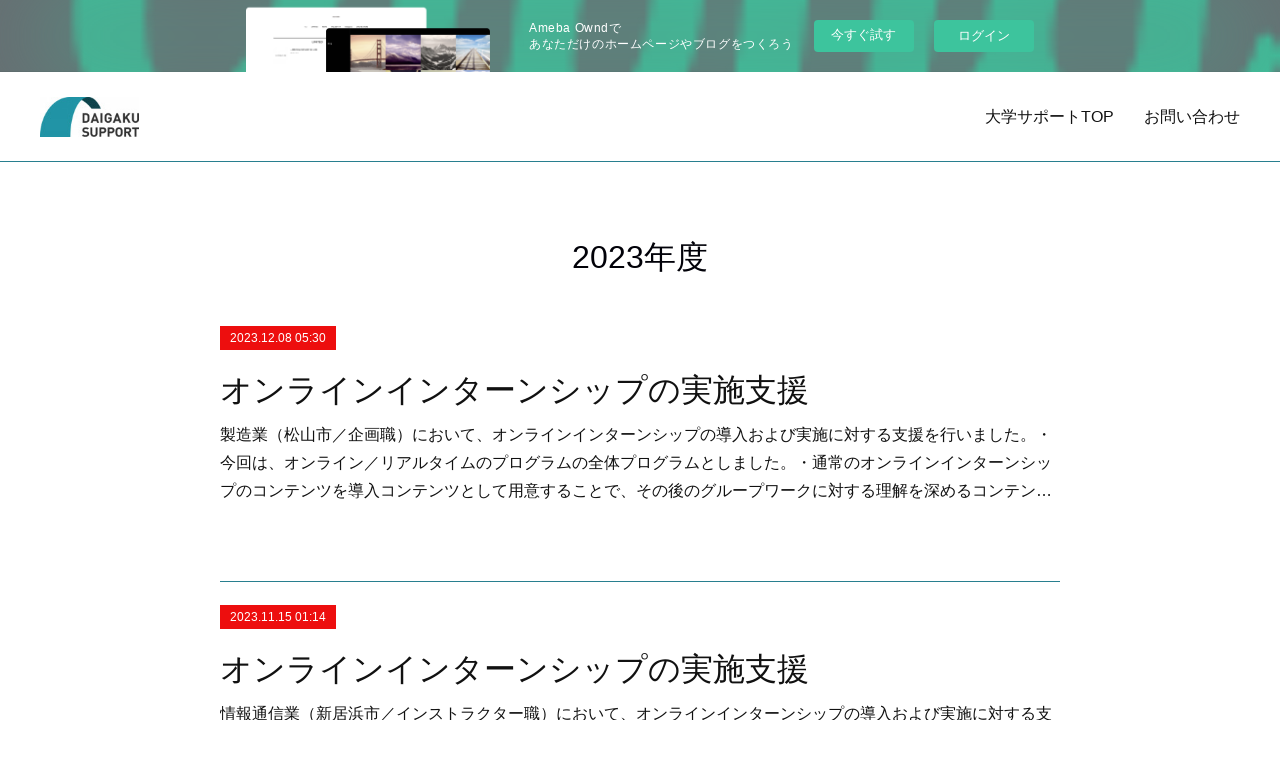

--- FILE ---
content_type: text/html; charset=utf-8
request_url: https://d-s.amebaownd.com/posts/categories/8325794
body_size: 9384
content:
<!doctype html>

            <html lang="ja" data-reactroot=""><head><meta charSet="UTF-8"/><meta http-equiv="X-UA-Compatible" content="IE=edge"/><meta name="viewport" content="width=device-width,user-scalable=no,initial-scale=1.0,minimum-scale=1.0,maximum-scale=1.0"/><title data-react-helmet="true">2023年度 | 株式会社大学サポート</title><link data-react-helmet="true" rel="canonical" href="https://d-s.amebaownd.com/posts/categories/8325794"/><link data-react-helmet="true" rel="alternate" type="application/rss+xml" href="https://d-s.amebaownd.com/rss.xml?categoryId=8325794" title="2023年度 | 株式会社大学サポート"/><link data-react-helmet="true" rel="alternate" type="application/atom+xml" href="https://d-s.amebaownd.com/atom.xml?categoryId=8325794" title="2023年度 | 株式会社大学サポート"/><meta name="description" content="2023年度の一覧。オンラインインターンシップの実施支援 - 製造業（松山市／企画職）において、オンラインインターンシップの導入および実施に対する支援を行いました。・今回は、オンライン／リアルタイムのプログラムの全体プログラムとしました。・通常のオンラインインターンシップのコンテンツを導入コンテンツとして用意することで、その後のグループワークに対する理解を深めるコンテンツ設計にしています。・撮影は制作会社様にお願いして質の高い動画を作成しました。弊社は、シナリオ・コンテづくり、ディレクションを行いました。"/><meta property="fb:app_id" content="522776621188656"/><meta property="og:url" content="https://web.daigakusupport.co.jp/posts/categories/8325794"/><meta property="og:type" content="website"/><meta property="og:title" content="2023年度"/><meta property="og:description" content="2023年度の一覧。オンラインインターンシップの実施支援 - 製造業（松山市／企画職）において、オンラインインターンシップの導入および実施に対する支援を行いました。・今回は、オンライン／リアルタイムのプログラムの全体プログラムとしました。・通常のオンラインインターンシップのコンテンツを導入コンテンツとして用意することで、その後のグループワークに対する理解を深めるコンテンツ設計にしています。・撮影は制作会社様にお願いして質の高い動画を作成しました。弊社は、シナリオ・コンテづくり、ディレクションを行いました。"/><meta property="og:image" content="https://static.amebaowndme.com/madrid-static/placeholder/site-icons/d.png"/><meta property="og:site_name" content="株式会社大学サポート"/><meta property="og:locale" content="ja_JP"/><meta name="twitter:card" content="summary"/><meta name="twitter:site" content="@amebaownd"/><meta name="twitter:title" content="2023年度 | 株式会社大学サポート"/><meta name="twitter:description" content="2023年度の一覧。オンラインインターンシップの実施支援 - 製造業（松山市／企画職）において、オンラインインターンシップの導入および実施に対する支援を行いました。・今回は、オンライン／リアルタイムのプログラムの全体プログラムとしました。・通常のオンラインインターンシップのコンテンツを導入コンテンツとして用意することで、その後のグループワークに対する理解を深めるコンテンツ設計にしています。・撮影は制作会社様にお願いして質の高い動画を作成しました。弊社は、シナリオ・コンテづくり、ディレクションを行いました。"/><meta name="twitter:image" content="https://static.amebaowndme.com/madrid-static/gallery/108.jpg"/><link rel="alternate" type="application/rss+xml" title="株式会社大学サポート" href="https://web.daigakusupport.co.jp/rss.xml"/><link rel="alternate" type="application/atom+xml" title="株式会社大学サポート" href="https://web.daigakusupport.co.jp/atom.xml"/><link rel="sitemap" type="application/xml" title="Sitemap" href="/sitemap.xml"/><link href="https://static.amebaowndme.com/madrid-frontend/css/user.min-a66be375c.css" rel="stylesheet" type="text/css"/><link href="https://static.amebaowndme.com/madrid-frontend/css/bill/index.min-a66be375c.css" rel="stylesheet" type="text/css"/><link rel="icon" href="https://static.amebaowndme.com/madrid-frontend/images/app/common/favicon.ico"/><style id="site-colors" charSet="UTF-8">.u-nav-clr {
  color: #111111;
}
.u-nav-bdr-clr {
  border-color: #111111;
}
.u-nav-bg-clr {
  background-color: #ffffff;
}
.u-nav-bg-bdr-clr {
  border-color: #ffffff;
}
.u-site-clr {
  color: ;
}
.u-base-bg-clr {
  background-color: #ffffff;
}
.u-btn-clr {
  color: #6e5fc2;
}
.u-btn-clr:hover,
.u-btn-clr--active {
  color: rgba(110,95,194, 0.7);
}
.u-btn-clr--disabled,
.u-btn-clr:disabled {
  color: rgba(110,95,194, 0.5);
}
.u-btn-bdr-clr {
  border-color: #555ba3;
}
.u-btn-bdr-clr:hover,
.u-btn-bdr-clr--active {
  border-color: rgba(85,91,163, 0.7);
}
.u-btn-bdr-clr--disabled,
.u-btn-bdr-clr:disabled {
  border-color: rgba(85,91,163, 0.5);
}
.u-btn-bg-clr {
  background-color: #555ba3;
}
.u-btn-bg-clr:hover,
.u-btn-bg-clr--active {
  background-color: rgba(85,91,163, 0.7);
}
.u-btn-bg-clr--disabled,
.u-btn-bg-clr:disabled {
  background-color: rgba(85,91,163, 0.5);
}
.u-txt-clr {
  color: #111111;
}
.u-txt-clr--lv1 {
  color: rgba(17,17,17, 0.7);
}
.u-txt-clr--lv2 {
  color: rgba(17,17,17, 0.5);
}
.u-txt-clr--lv3 {
  color: rgba(17,17,17, 0.3);
}
.u-txt-bg-clr {
  background-color: #e7e7e7;
}
.u-lnk-clr,
.u-clr-area a {
  color: #7fa0ba;
}
.u-lnk-clr:visited,
.u-clr-area a:visited {
  color: rgba(127,160,186, 0.7);
}
.u-lnk-clr:hover,
.u-clr-area a:hover {
  color: rgba(127,160,186, 0.5);
}
.u-ttl-blk-clr {
  color: #010108;
}
.u-ttl-blk-bdr-clr {
  border-color: #010108;
}
.u-ttl-blk-bdr-clr--lv1 {
  border-color: #cccccd;
}
.u-bdr-clr {
  border-color: #287f8f;
}
.u-acnt-bdr-clr {
  border-color: #ed0e0e;
}
.u-acnt-bg-clr {
  background-color: #ed0e0e;
}
body {
  background-color: #ffffff;
}
blockquote {
  color: rgba(17,17,17, 0.7);
  border-left-color: #287f8f;
};</style><style id="user-css" charSet="UTF-8">;</style><style media="screen and (max-width: 800px)" id="user-sp-css" charSet="UTF-8">;</style><script>
              (function(i,s,o,g,r,a,m){i['GoogleAnalyticsObject']=r;i[r]=i[r]||function(){
              (i[r].q=i[r].q||[]).push(arguments)},i[r].l=1*new Date();a=s.createElement(o),
              m=s.getElementsByTagName(o)[0];a.async=1;a.src=g;m.parentNode.insertBefore(a,m)
              })(window,document,'script','//www.google-analytics.com/analytics.js','ga');
            </script></head><body id="mdrd-a66be375c" class="u-txt-clr u-base-bg-clr theme-bill plan-basic  "><noscript><iframe src="//www.googletagmanager.com/ns.html?id=GTM-PXK9MM" height="0" width="0" style="display:none;visibility:hidden"></iframe></noscript><script>
            (function(w,d,s,l,i){w[l]=w[l]||[];w[l].push({'gtm.start':
            new Date().getTime(),event:'gtm.js'});var f=d.getElementsByTagName(s)[0],
            j=d.createElement(s),dl=l!='dataLayer'?'&l='+l:'';j.async=true;j.src=
            '//www.googletagmanager.com/gtm.js?id='+i+dl;f.parentNode.insertBefore(j,f);
            })(window,document, 'script', 'dataLayer', 'GTM-PXK9MM');
            </script><div id="content"><div class="page u-nav-bg-clr " data-reactroot=""><div class="page__outer"><div class="page__inner u-base-bg-clr"><aside style="opacity:1 !important;visibility:visible !important;text-indent:0 !important;transform:none !important;display:block !important;position:static !important;padding:0 !important;overflow:visible !important;margin:0 !important"><div class="owndbarHeader  " style="opacity:1 !important;visibility:visible !important;text-indent:0 !important;transform:none !important;display:block !important;position:static !important;padding:0 !important;overflow:visible !important;margin:0 !important"></div></aside><header class="page__header header u-nav-bg-clr u-bdr-clr"><div class="header__inner"><div class="site-logo"><div><img alt=""/></div></div><nav role="navigation" class="header__nav global-nav u-font js-nav-overflow-criterion is-invisible"><ul class="global-nav__list "><li class="global-nav__item u-nav-bdr-clr js-nav-item "><a target="" class="u-nav-clr u-nav-bdr-clr u-font" href="/">大学サポートTOP</a></li><li class="global-nav__item u-nav-bdr-clr js-nav-item "><a target="" class="u-nav-clr u-nav-bdr-clr u-font" href="/pages/7637415/page_202402101606">お問い合わせ</a></li></ul></nav><div class="header__icon header-icon"><span class="header-icon__item u-nav-bdr-clr"></span><span class="header-icon__item u-nav-bdr-clr"></span></div></div></header><div><div role="main" class="page__main--outer"><div class="page__main page__main--category u-base-bg-clr"><div class="grid grid--l"><div class="col1-1 col1-1--gtr-l column"><div class="block__outer"><div><div class="heading-lv1"><h1 class="heading-lv1__text u-ttl-blk-clr u-ttl-blk-bdr-clr u-font"><span class="u-base-bg-clr">2023年度</span></h1></div></div></div></div></div><div class="section"><div><div class="blog-list blog-list--main blog-list--grid blog-list--recent"><article class="blog-item--index0 blog-list__item blog-item u-bdr-clr"><div class="blog-item__inner"><div class="blog-item__body blog-body "><a class="blog-item__date u-acnt-bg-clr u-font" href="/posts/49949497?categoryIds=8325794"><time class="" dateTime="2023-12-08T05:30:35Z">2023.12.08 05:30</time></a><div class="blog-item__title blog-title"><h3 class="blog-title__text"><a class="u-txt-clr" href="/posts/49949497?categoryIds=8325794">オンラインインターンシップの実施支援</a></h3></div><div><p class="blog-item__text"><a class="u-txt-clr" href="/posts/49949497?categoryIds=8325794">製造業（松山市／企画職）において、オンラインインターンシップの導入および実施に対する支援を行いました。・今回は、オンライン／リアルタイムのプログラムの全体プログラムとしました。・通常のオンラインインターンシップのコンテンツを導入コンテンツとして用意することで、その後のグループワークに対する理解を深めるコンテンツ設計にしています。・撮影は制...</a></p></div></div></div></article><article class="blog-item--index1 blog-list__item blog-item u-bdr-clr"><div class="blog-item__inner"><div class="blog-item__body blog-body "><a class="blog-item__date u-acnt-bg-clr u-font" href="/posts/49485163?categoryIds=8325794"><time class="" dateTime="2023-11-15T01:14:31Z">2023.11.15 01:14</time></a><div class="blog-item__title blog-title"><h3 class="blog-title__text"><a class="u-txt-clr" href="/posts/49485163?categoryIds=8325794">オンラインインターンシップの実施支援</a></h3></div><div><p class="blog-item__text"><a class="u-txt-clr" href="/posts/49485163?categoryIds=8325794">情報通信業（新居浜市／インストラクター職）において、オンラインインターンシップの導入および実施に対する支援を行いました。・インターンシップにおいては、企画〜プログラムおよび内容づくり〜撮影〜編集まで、弊社が実施。さらに、プログラム実施など、運用のフォローを実施。・大卒に対するインターンシッププログラムとしての運用だけでなく、第二新卒など、...</a></p></div></div></div></article><article class="blog-item--index2 blog-list__item blog-item u-bdr-clr"><div class="blog-item__inner"><div class="blog-item__body blog-body "><a class="blog-item__date u-acnt-bg-clr u-font" href="/posts/49485126?categoryIds=8325794"><time class="" dateTime="2023-11-15T01:12:07Z">2023.11.15 01:12</time></a><div class="blog-item__title blog-title"><h3 class="blog-title__text"><a class="u-txt-clr" href="/posts/49485126?categoryIds=8325794">オンラインインターンシップの実施支援</a></h3></div><div><p class="blog-item__text"><a class="u-txt-clr" href="/posts/49485126?categoryIds=8325794">製造業（新居浜市／施工管理職、設計職、品質管理職）において、事前収録した映像を活用したオンラインインターンシップの導入および実施に対する支援を行いました。・インターンシップの企画〜プログラムおよび内容づくり〜撮影〜編集まで、弊社が実施。さらに、プログラム実施など、運用のフォローを実施。・各職種の個別業務パートと、全職種共通の合同業務パート...</a></p></div></div></div></article><article class="blog-item--index3 blog-list__item blog-item u-bdr-clr"><div class="blog-item__inner"><div class="blog-item__body blog-body "><a class="blog-item__date u-acnt-bg-clr u-font" href="/posts/49484993?categoryIds=8325794"><time class="" dateTime="2023-11-15T01:02:59Z">2023.11.15 01:02</time></a><div class="blog-item__title blog-title"><h3 class="blog-title__text"><a class="u-txt-clr" href="/posts/49484993?categoryIds=8325794">対面型インターンシップの実施支援</a></h3></div><div><p class="blog-item__text"><a class="u-txt-clr" href="/posts/49484993?categoryIds=8325794">卸売業（新居浜市／現業職）において、対面型インターンシップの実施支援を行いました。・これまでの弊社のインターンシップのノウハウを活用し、地元高校の授業の一環として実施する対面型のインターンシップに活用。・授業日程（３日間）に合わせて、企画およびプログラムを設計。また、高校の授業カリキュラムとは別に、１日目午前に導入研修、３日目午後に振り返...</a></p></div></div></div></article><article class="blog-item--index4 blog-list__item blog-item u-bdr-clr"><div class="blog-item__inner"><div class="blog-item__body blog-body "><a class="blog-item__date u-acnt-bg-clr u-font" href="/posts/49484925?categoryIds=8325794"><time class="" dateTime="2023-11-15T00:58:21Z">2023.11.15 00:58</time></a><div class="blog-item__title blog-title"><h3 class="blog-title__text"><a class="u-txt-clr" href="/posts/49484925?categoryIds=8325794">オンラインインターンシップの実施支援</a></h3></div><div><p class="blog-item__text"><a class="u-txt-clr" href="/posts/49484925?categoryIds=8325794">卸売業（四国中央市／営業職）において、事前収録した映像を活用したオンラインインターンシップの導入および実施に対する支援を行いました。・インターンシップにおいては、企画〜プログラムおよび内容づくり〜撮影〜編集まで、弊社が実施。さらに、プログラム実施など、運用のフォローを実施。・インターンシップ期間中における運用だけでなく、インターンシップを...</a></p></div></div></div></article><article class="blog-item--index5 blog-list__item blog-item u-bdr-clr"><div class="blog-item__inner"><div class="blog-item__body blog-body "><a class="blog-item__date u-acnt-bg-clr u-font" href="/posts/47294041?categoryIds=8325794"><time class="" dateTime="2023-08-18T09:00:44Z">2023.08.18 09:00</time></a><div class="blog-item__title blog-title"><h3 class="blog-title__text"><a class="u-txt-clr" href="/posts/47294041?categoryIds=8325794">愛媛県新卒採用推進協議会　総会の実施</a></h3></div><div><p class="blog-item__text"><a class="u-txt-clr" href="/posts/47294041?categoryIds=8325794">弊社が事務局を務める愛媛県新卒採用推進協議会において、総会を実施しました。</a></p></div></div></div></article><article class="blog-item--index6 blog-list__item blog-item u-bdr-clr"><div class="blog-item__inner"><div class="blog-item__body blog-body "><a class="blog-item__date u-acnt-bg-clr u-font" href="/posts/47294355?categoryIds=8325794"><time class="" dateTime="2023-07-19T09:00:15Z">2023.07.19 09:00</time></a><div class="blog-item__title blog-title"><h3 class="blog-title__text"><a class="u-txt-clr" href="/posts/47294355?categoryIds=8325794">新入社員研修の実施</a></h3></div><div><p class="blog-item__text"><a class="u-txt-clr" href="/posts/47294355?categoryIds=8325794">商社（新居浜市）のお客様において、今年度１回目の新入社員研修を実施しました。・内定者研修の内容の振り返り・入社〜現在までの業務状況等の振り返り・次回の新入社員研修（３か月後）までの目標設定（個別面談）</a></p></div></div></div></article></div><div><div class="pagination pagination--type02"><ul class="pagination__list"><li class="pagination__item pagination__item--first "><a class="u-txt-clr" href="/posts/categories/8325794/page/1?type=grid"><span aria-hidden="true" class="icon icon--disclosure-double-l2"></span></a></li><li class="pagination__item pagination__item--prev pagination__item--hide"><a class="u-txt-clr" href="/posts/categories/8325794/page/-1?type=grid"><span aria-hidden="true" class="icon icon--disclosure-l2"></span></a></li><li class="pagination__item pagination__item--next pagination__item--hide"><a class="u-txt-clr" href="/posts/categories/8325794/page/1?type=grid"><span aria-hidden="true" class="icon icon--disclosure-r2"></span></a></li><li class="pagination__item pagination__item--last "><a class="u-txt-clr" href="/posts/categories/8325794/page/undefined?type=grid"><span aria-hidden="true" class="icon icon--disclosure-double-r2"></span></a></li></ul></div></div></div></div></div></div></div><aside style="opacity:1 !important;visibility:visible !important;text-indent:0 !important;transform:none !important;display:block !important;position:static !important;padding:0 !important;overflow:visible !important;margin:0 !important"><div class="owndbar" style="opacity:1 !important;visibility:visible !important;text-indent:0 !important;transform:none !important;display:block !important;position:static !important;padding:0 !important;overflow:visible !important;margin:0 !important"></div></aside><footer role="contentinfo" class="page__footer footer" style="opacity:1 !important;visibility:visible !important;text-indent:0 !important;overflow:visible !important;position:static !important"><div class="footer__inner u-bdr-clr footer--pagetop" style="opacity:1 !important;visibility:visible !important;text-indent:0 !important;overflow:visible !important;display:block !important;transform:none !important"><p class="pagetop"><a href="#" class="pagetop__link u-bdr-clr">Page Top</a></p><div class="footer__item u-bdr-clr" style="opacity:1 !important;visibility:visible !important;text-indent:0 !important;overflow:visible !important;display:block !important;transform:none !important"><p class="footer__copyright u-font"><small class="u-txt-clr u-txt-clr--lv2 u-font" style="color:rgba(17,17,17, 0.5) !important">Copyright©daigakusupport.inc. All Rights Reserved</small></p><div class="powered-by"><a href="https://www.amebaownd.com" class="powered-by__link"><span class="powered-by__text">Powered by</span><span class="powered-by__logo">AmebaOwnd</span><span class="powered-by__text">無料でホームページをつくろう</span></a></div></div></div></footer></div></div><div class="toast"></div></div></div><img src="//sy.ameblo.jp/sync/?org=sy.amebaownd.com" alt="" style="display:none" width="1" height="1"/><script charSet="UTF-8">window.mdrdEnv="prd";</script><script charSet="UTF-8">window.INITIAL_STATE={"authenticate":{"authCheckCompleted":false,"isAuthorized":false},"blogPostReblogs":{},"category":{"8325794":{"fetching":false,"loaded":true,"meta":{"code":200},"data":{"id":"8325794","siteId":"1297553","label":"2023年度","publishedCount":7,"createdAt":"2023-08-26T10:14:56Z","updatedAt":"2023-08-26T10:14:56Z"},"status":"success"}},"currentSite":{"fetching":false,"status":null,"site":{}},"shopCategory":{},"categories":{},"notifications":{},"page":{},"paginationTitle":{},"postArchives":{},"postComments":{"submitting":false,"postStatus":null},"postDetail":{},"postList":{"postList-limit:12-page:1-siteId:1297553-categoryIds:8325794":{"fetching":false,"loaded":true,"meta":{"code":200,"pagination":{"total":7,"offset":0,"limit":12,"cursors":{"after":"","before":""},"page":1}},"data":[{"id":"49949497","userId":"1504957","siteId":"1297553","status":"publish","title":"オンラインインターンシップの実施支援","contents":[{"type":"text","format":"html","value":"\u003Cp\u003E製造業（松山市／企画職）において、オンラインインターンシップの導入および実施に対する支援を行いました。\u003C\u002Fp\u003E\u003Cp\u003E・今回は、オンライン／リアルタイムのプログラムの全体プログラムとしました。\u003C\u002Fp\u003E\u003Cp\u003E・通常のオンラインインターンシップのコンテンツを導入コンテンツとして用意することで、その後のグループワークに対する理解を深めるコンテンツ設計にしています。\u003C\u002Fp\u003E\u003Cp\u003E・撮影は制作会社様にお願いして質の高い動画を作成しました。弊社は、シナリオ・コンテづくり、ディレクションを行いました。\u003C\u002Fp\u003E"}],"urlPath":"","publishedUrl":"https:\u002F\u002Fweb.daigakusupport.co.jp\u002Fposts\u002F49949497","ogpDescription":"","ogpImageUrl":"","contentFiltered":"","viewCount":0,"commentCount":0,"reblogCount":0,"prevBlogPost":{"id":"0","title":"","summary":"","imageUrl":"","publishedAt":"0001-01-01T00:00:00Z"},"nextBlogPost":{"id":"0","title":"","summary":"","imageUrl":"","publishedAt":"0001-01-01T00:00:00Z"},"rebloggedPost":false,"blogCategories":[{"id":"8325794","siteId":"1297553","label":"2023年度","publishedCount":7,"createdAt":"2023-08-26T10:14:56Z","updatedAt":"2023-08-26T10:14:56Z"},{"id":"6887056","siteId":"1297553","label":"実績","publishedCount":38,"createdAt":"2022-08-28T02:15:10Z","updatedAt":"2022-08-28T02:15:10Z"},{"id":"4607649","siteId":"1297553","label":"オンライン","publishedCount":14,"createdAt":"2021-05-30T08:14:06Z","updatedAt":"2021-05-30T08:14:06Z"},{"id":"4607637","siteId":"1297553","label":"採用活動","publishedCount":13,"createdAt":"2021-05-30T08:09:30Z","updatedAt":"2021-05-30T08:16:30Z"},{"id":"4602964","siteId":"1297553","label":"採用系インターンシップ","publishedCount":9,"createdAt":"2021-05-29T01:51:24Z","updatedAt":"2021-05-29T01:51:24Z"},{"id":"4602914","siteId":"1297553","label":"新卒採用支援事業","publishedCount":12,"createdAt":"2021-05-29T01:37:48Z","updatedAt":"2021-05-29T02:22:13Z"}],"user":{"id":"1504957","nickname":"垰康介","description":"","official":false,"photoUrl":"https:\u002F\u002Fprofile-api.ameba.jp\u002Fv2\u002Fas\u002Fg57bf56fc4b0e441e90e9dc8a38739c954ec105e\u002FprofileImage?cat=300","followingCount":1,"createdAt":"2021-05-16T04:48:45Z","updatedAt":"2025-06-30T08:04:11Z"},"updateUser":{"id":"1504957","nickname":"垰康介","description":"","official":false,"photoUrl":"https:\u002F\u002Fprofile-api.ameba.jp\u002Fv2\u002Fas\u002Fg57bf56fc4b0e441e90e9dc8a38739c954ec105e\u002FprofileImage?cat=300","followingCount":1,"createdAt":"2021-05-16T04:48:45Z","updatedAt":"2025-06-30T08:04:11Z"},"comments":{"pagination":{"total":0,"offset":0,"limit":0,"cursors":{"after":"","before":""}},"data":[]},"publishedAt":"2023-12-08T05:30:35Z","createdAt":"2023-12-08T05:30:35Z","updatedAt":"2023-12-08T05:30:35Z","version":1},{"id":"49485163","userId":"1504957","siteId":"1297553","status":"publish","title":"オンラインインターンシップの実施支援","contents":[{"type":"text","format":"html","value":"\u003Cp\u003E情報通信業（新居浜市／インストラクター職）において、オンラインインターンシップの導入および実施に対する支援を行いました。\u003C\u002Fp\u003E\u003Cp\u003E\u003Cbr\u003E\u003C\u002Fp\u003E\u003Cp\u003E・インターンシップにおいては、企画〜プログラムおよび内容づくり〜撮影〜編集まで、弊社が実施。さらに、プログラム実施など、運用のフォローを実施。\u003Cbr\u003E\u003C\u002Fp\u003E\u003Cp\u003E・大卒に対するインターンシッププログラムとしての運用だけでなく、第二新卒など、中途採用における会社および職種理解のプログラムとしても運用。\u003C\u002Fp\u003E"}],"urlPath":"","publishedUrl":"https:\u002F\u002Fweb.daigakusupport.co.jp\u002Fposts\u002F49485163","ogpDescription":"","ogpImageUrl":"","contentFiltered":"","viewCount":0,"commentCount":0,"reblogCount":0,"prevBlogPost":{"id":"0","title":"","summary":"","imageUrl":"","publishedAt":"0001-01-01T00:00:00Z"},"nextBlogPost":{"id":"0","title":"","summary":"","imageUrl":"","publishedAt":"0001-01-01T00:00:00Z"},"rebloggedPost":false,"blogCategories":[{"id":"8325794","siteId":"1297553","label":"2023年度","publishedCount":7,"createdAt":"2023-08-26T10:14:56Z","updatedAt":"2023-08-26T10:14:56Z"},{"id":"6887056","siteId":"1297553","label":"実績","publishedCount":38,"createdAt":"2022-08-28T02:15:10Z","updatedAt":"2022-08-28T02:15:10Z"},{"id":"4607649","siteId":"1297553","label":"オンライン","publishedCount":14,"createdAt":"2021-05-30T08:14:06Z","updatedAt":"2021-05-30T08:14:06Z"},{"id":"4607637","siteId":"1297553","label":"採用活動","publishedCount":13,"createdAt":"2021-05-30T08:09:30Z","updatedAt":"2021-05-30T08:16:30Z"},{"id":"4602964","siteId":"1297553","label":"採用系インターンシップ","publishedCount":9,"createdAt":"2021-05-29T01:51:24Z","updatedAt":"2021-05-29T01:51:24Z"},{"id":"4602914","siteId":"1297553","label":"新卒採用支援事業","publishedCount":12,"createdAt":"2021-05-29T01:37:48Z","updatedAt":"2021-05-29T02:22:13Z"}],"user":{"id":"1504957","nickname":"垰康介","description":"","official":false,"photoUrl":"https:\u002F\u002Fprofile-api.ameba.jp\u002Fv2\u002Fas\u002Fg57bf56fc4b0e441e90e9dc8a38739c954ec105e\u002FprofileImage?cat=300","followingCount":1,"createdAt":"2021-05-16T04:48:45Z","updatedAt":"2025-06-30T08:04:11Z"},"updateUser":{"id":"1504957","nickname":"垰康介","description":"","official":false,"photoUrl":"https:\u002F\u002Fprofile-api.ameba.jp\u002Fv2\u002Fas\u002Fg57bf56fc4b0e441e90e9dc8a38739c954ec105e\u002FprofileImage?cat=300","followingCount":1,"createdAt":"2021-05-16T04:48:45Z","updatedAt":"2025-06-30T08:04:11Z"},"comments":{"pagination":{"total":0,"offset":0,"limit":0,"cursors":{"after":"","before":""}},"data":[]},"publishedAt":"2023-11-15T01:14:31Z","createdAt":"2023-11-15T01:14:31Z","updatedAt":"2023-11-15T01:25:30Z","version":2},{"id":"49485126","userId":"1504957","siteId":"1297553","status":"publish","title":"オンラインインターンシップの実施支援","contents":[{"type":"text","format":"html","value":"\u003Cp\u003E製造業（新居浜市／施工管理職、設計職、品質管理職）において、事前収録した映像を活用したオンラインインターンシップの導入および実施に対する支援を行いました。\u003C\u002Fp\u003E\u003Cp\u003E\u003Cbr\u003E\u003C\u002Fp\u003E\u003Cp\u003E・インターンシップの企画〜プログラムおよび内容づくり〜撮影〜編集まで、弊社が実施。さらに、プログラム実施など、運用のフォローを実施。\u003C\u002Fp\u003E\u003Cp\u003E・各職種の個別業務パートと、全職種共通の合同業務パートとすることで、すべての職種に共通して「求められるチカラ」をより理解できる形に。\u003C\u002Fp\u003E\u003Cp\u003E・丸２日間を使い、全撮影を実施。\u003C\u002Fp\u003E"}],"urlPath":"","publishedUrl":"https:\u002F\u002Fweb.daigakusupport.co.jp\u002Fposts\u002F49485126","ogpDescription":"","ogpImageUrl":"","contentFiltered":"","viewCount":0,"commentCount":0,"reblogCount":0,"prevBlogPost":{"id":"0","title":"","summary":"","imageUrl":"","publishedAt":"0001-01-01T00:00:00Z"},"nextBlogPost":{"id":"0","title":"","summary":"","imageUrl":"","publishedAt":"0001-01-01T00:00:00Z"},"rebloggedPost":false,"blogCategories":[{"id":"8325794","siteId":"1297553","label":"2023年度","publishedCount":7,"createdAt":"2023-08-26T10:14:56Z","updatedAt":"2023-08-26T10:14:56Z"},{"id":"6887056","siteId":"1297553","label":"実績","publishedCount":38,"createdAt":"2022-08-28T02:15:10Z","updatedAt":"2022-08-28T02:15:10Z"},{"id":"4607637","siteId":"1297553","label":"採用活動","publishedCount":13,"createdAt":"2021-05-30T08:09:30Z","updatedAt":"2021-05-30T08:16:30Z"},{"id":"4602964","siteId":"1297553","label":"採用系インターンシップ","publishedCount":9,"createdAt":"2021-05-29T01:51:24Z","updatedAt":"2021-05-29T01:51:24Z"},{"id":"4602914","siteId":"1297553","label":"新卒採用支援事業","publishedCount":12,"createdAt":"2021-05-29T01:37:48Z","updatedAt":"2021-05-29T02:22:13Z"},{"id":"4607649","siteId":"1297553","label":"オンライン","publishedCount":14,"createdAt":"2021-05-30T08:14:06Z","updatedAt":"2021-05-30T08:14:06Z"}],"user":{"id":"1504957","nickname":"垰康介","description":"","official":false,"photoUrl":"https:\u002F\u002Fprofile-api.ameba.jp\u002Fv2\u002Fas\u002Fg57bf56fc4b0e441e90e9dc8a38739c954ec105e\u002FprofileImage?cat=300","followingCount":1,"createdAt":"2021-05-16T04:48:45Z","updatedAt":"2025-06-30T08:04:11Z"},"updateUser":{"id":"1504957","nickname":"垰康介","description":"","official":false,"photoUrl":"https:\u002F\u002Fprofile-api.ameba.jp\u002Fv2\u002Fas\u002Fg57bf56fc4b0e441e90e9dc8a38739c954ec105e\u002FprofileImage?cat=300","followingCount":1,"createdAt":"2021-05-16T04:48:45Z","updatedAt":"2025-06-30T08:04:11Z"},"comments":{"pagination":{"total":0,"offset":0,"limit":0,"cursors":{"after":"","before":""}},"data":[]},"publishedAt":"2023-11-15T01:12:07Z","createdAt":"2023-11-15T01:12:07Z","updatedAt":"2023-11-15T01:25:39Z","version":3},{"id":"49484993","userId":"1504957","siteId":"1297553","status":"publish","title":"対面型インターンシップの実施支援","contents":[{"type":"text","format":"html","value":"\u003Cp\u003E卸売業（新居浜市／現業職）において、対面型インターンシップの実施支援を行いました。\u003C\u002Fp\u003E\u003Cp\u003E\u003Cbr\u003E\u003C\u002Fp\u003E\u003Cp\u003E・これまでの弊社のインターンシップのノウハウを活用し、地元高校の授業の一環として実施する対面型のインターンシップに活用。\u003C\u002Fp\u003E\u003Cp\u003E・授業日程（３日間）に合わせて、企画およびプログラムを設計。また、高校の授業カリキュラムとは別に、１日目午前に導入研修、３日目午後に振り返り研修を実施。\u003C\u002Fp\u003E\u003Cp\u003E・実施初年度においては、導入研修および振り返り研修を弊社にて運用。翌年度から当該企業内で運用を目指す。\u003C\u002Fp\u003E"}],"urlPath":"","publishedUrl":"https:\u002F\u002Fweb.daigakusupport.co.jp\u002Fposts\u002F49484993","ogpDescription":"","ogpImageUrl":"","contentFiltered":"","viewCount":0,"commentCount":0,"reblogCount":0,"prevBlogPost":{"id":"0","title":"","summary":"","imageUrl":"","publishedAt":"0001-01-01T00:00:00Z"},"nextBlogPost":{"id":"0","title":"","summary":"","imageUrl":"","publishedAt":"0001-01-01T00:00:00Z"},"rebloggedPost":false,"blogCategories":[{"id":"8325794","siteId":"1297553","label":"2023年度","publishedCount":7,"createdAt":"2023-08-26T10:14:56Z","updatedAt":"2023-08-26T10:14:56Z"},{"id":"6887056","siteId":"1297553","label":"実績","publishedCount":38,"createdAt":"2022-08-28T02:15:10Z","updatedAt":"2022-08-28T02:15:10Z"},{"id":"4607637","siteId":"1297553","label":"採用活動","publishedCount":13,"createdAt":"2021-05-30T08:09:30Z","updatedAt":"2021-05-30T08:16:30Z"},{"id":"4602964","siteId":"1297553","label":"採用系インターンシップ","publishedCount":9,"createdAt":"2021-05-29T01:51:24Z","updatedAt":"2021-05-29T01:51:24Z"},{"id":"4602914","siteId":"1297553","label":"新卒採用支援事業","publishedCount":12,"createdAt":"2021-05-29T01:37:48Z","updatedAt":"2021-05-29T02:22:13Z"}],"user":{"id":"1504957","nickname":"垰康介","description":"","official":false,"photoUrl":"https:\u002F\u002Fprofile-api.ameba.jp\u002Fv2\u002Fas\u002Fg57bf56fc4b0e441e90e9dc8a38739c954ec105e\u002FprofileImage?cat=300","followingCount":1,"createdAt":"2021-05-16T04:48:45Z","updatedAt":"2025-06-30T08:04:11Z"},"updateUser":{"id":"1504957","nickname":"垰康介","description":"","official":false,"photoUrl":"https:\u002F\u002Fprofile-api.ameba.jp\u002Fv2\u002Fas\u002Fg57bf56fc4b0e441e90e9dc8a38739c954ec105e\u002FprofileImage?cat=300","followingCount":1,"createdAt":"2021-05-16T04:48:45Z","updatedAt":"2025-06-30T08:04:11Z"},"comments":{"pagination":{"total":0,"offset":0,"limit":0,"cursors":{"after":"","before":""}},"data":[]},"publishedAt":"2023-11-15T01:02:59Z","createdAt":"2023-11-15T01:02:59Z","updatedAt":"2023-11-15T01:03:49Z","version":3},{"id":"49484925","userId":"1504957","siteId":"1297553","status":"publish","title":"オンラインインターンシップの実施支援","contents":[{"type":"text","format":"html","value":"\u003Cp\u003E卸売業（四国中央市／営業職）において、事前収録した映像を活用したオンラインインターンシップの導入および実施に対する支援を行いました。\u003C\u002Fp\u003E\u003Cp\u003E\u003Cbr\u003E\u003C\u002Fp\u003E\u003Cp\u003E・インターンシップにおいては、企画〜プログラムおよび内容づくり〜撮影〜編集まで、弊社が実施。さらに、プログラム実施など、運用のフォローを実施。\u003Cbr\u003E\u003C\u002Fp\u003E\u003Cp\u003E・インターンシップ期間中における運用だけでなく、インターンシップを経由せずに応募してきた学生に対する一次選考としても運用し、全学生がインターンシップを通じて会社や業務に対する目線合わせ行う。\u003C\u002Fp\u003E\u003Cp\u003E・会社として、久しぶりの大学新卒採用活動のため、選考フローの設計など、インターンシップ以外の採用活動のサポートも実施。\u003C\u002Fp\u003E"}],"urlPath":"","publishedUrl":"https:\u002F\u002Fweb.daigakusupport.co.jp\u002Fposts\u002F49484925","ogpDescription":"","ogpImageUrl":"","contentFiltered":"","viewCount":0,"commentCount":0,"reblogCount":0,"prevBlogPost":{"id":"0","title":"","summary":"","imageUrl":"","publishedAt":"0001-01-01T00:00:00Z"},"nextBlogPost":{"id":"0","title":"","summary":"","imageUrl":"","publishedAt":"0001-01-01T00:00:00Z"},"rebloggedPost":false,"blogCategories":[{"id":"8325794","siteId":"1297553","label":"2023年度","publishedCount":7,"createdAt":"2023-08-26T10:14:56Z","updatedAt":"2023-08-26T10:14:56Z"},{"id":"6887056","siteId":"1297553","label":"実績","publishedCount":38,"createdAt":"2022-08-28T02:15:10Z","updatedAt":"2022-08-28T02:15:10Z"},{"id":"4607649","siteId":"1297553","label":"オンライン","publishedCount":14,"createdAt":"2021-05-30T08:14:06Z","updatedAt":"2021-05-30T08:14:06Z"},{"id":"4607637","siteId":"1297553","label":"採用活動","publishedCount":13,"createdAt":"2021-05-30T08:09:30Z","updatedAt":"2021-05-30T08:16:30Z"},{"id":"4602964","siteId":"1297553","label":"採用系インターンシップ","publishedCount":9,"createdAt":"2021-05-29T01:51:24Z","updatedAt":"2021-05-29T01:51:24Z"},{"id":"4602914","siteId":"1297553","label":"新卒採用支援事業","publishedCount":12,"createdAt":"2021-05-29T01:37:48Z","updatedAt":"2021-05-29T02:22:13Z"}],"user":{"id":"1504957","nickname":"垰康介","description":"","official":false,"photoUrl":"https:\u002F\u002Fprofile-api.ameba.jp\u002Fv2\u002Fas\u002Fg57bf56fc4b0e441e90e9dc8a38739c954ec105e\u002FprofileImage?cat=300","followingCount":1,"createdAt":"2021-05-16T04:48:45Z","updatedAt":"2025-06-30T08:04:11Z"},"updateUser":{"id":"1504957","nickname":"垰康介","description":"","official":false,"photoUrl":"https:\u002F\u002Fprofile-api.ameba.jp\u002Fv2\u002Fas\u002Fg57bf56fc4b0e441e90e9dc8a38739c954ec105e\u002FprofileImage?cat=300","followingCount":1,"createdAt":"2021-05-16T04:48:45Z","updatedAt":"2025-06-30T08:04:11Z"},"comments":{"pagination":{"total":0,"offset":0,"limit":0,"cursors":{"after":"","before":""}},"data":[]},"publishedAt":"2023-11-15T00:58:21Z","createdAt":"2023-11-15T00:58:22Z","updatedAt":"2023-11-15T01:14:41Z","version":2},{"id":"47294041","userId":"1504957","siteId":"1297553","status":"publish","title":"愛媛県新卒採用推進協議会　総会の実施","contents":[{"type":"text","format":"html","value":"\u003Cp\u003E弊社が事務局を務める愛媛県新卒採用推進協議会において、総会を実施しました。\u003C\u002Fp\u003E"}],"urlPath":"","publishedUrl":"https:\u002F\u002Fweb.daigakusupport.co.jp\u002Fposts\u002F47294041","ogpDescription":"","ogpImageUrl":"","contentFiltered":"","viewCount":0,"commentCount":0,"reblogCount":0,"prevBlogPost":{"id":"0","title":"","summary":"","imageUrl":"","publishedAt":"0001-01-01T00:00:00Z"},"nextBlogPost":{"id":"0","title":"","summary":"","imageUrl":"","publishedAt":"0001-01-01T00:00:00Z"},"rebloggedPost":false,"blogCategories":[{"id":"8325794","siteId":"1297553","label":"2023年度","publishedCount":7,"createdAt":"2023-08-26T10:14:56Z","updatedAt":"2023-08-26T10:14:56Z"},{"id":"6887056","siteId":"1297553","label":"実績","publishedCount":38,"createdAt":"2022-08-28T02:15:10Z","updatedAt":"2022-08-28T02:15:10Z"},{"id":"4602965","siteId":"1297553","label":"愛媛県新卒採用推進協議会","publishedCount":8,"createdAt":"2021-05-29T01:51:44Z","updatedAt":"2021-05-29T01:51:44Z"}],"user":{"id":"1504957","nickname":"垰康介","description":"","official":false,"photoUrl":"https:\u002F\u002Fprofile-api.ameba.jp\u002Fv2\u002Fas\u002Fg57bf56fc4b0e441e90e9dc8a38739c954ec105e\u002FprofileImage?cat=300","followingCount":1,"createdAt":"2021-05-16T04:48:45Z","updatedAt":"2025-06-30T08:04:11Z"},"updateUser":{"id":"1504957","nickname":"垰康介","description":"","official":false,"photoUrl":"https:\u002F\u002Fprofile-api.ameba.jp\u002Fv2\u002Fas\u002Fg57bf56fc4b0e441e90e9dc8a38739c954ec105e\u002FprofileImage?cat=300","followingCount":1,"createdAt":"2021-05-16T04:48:45Z","updatedAt":"2025-06-30T08:04:11Z"},"comments":{"pagination":{"total":0,"offset":0,"limit":0,"cursors":{"after":"","before":""}},"data":[]},"publishedAt":"2023-08-18T09:00:44Z","createdAt":"2023-08-26T10:16:47Z","updatedAt":"2023-08-26T10:18:18Z","version":2},{"id":"47294355","userId":"1504957","siteId":"1297553","status":"publish","title":"新入社員研修の実施","contents":[{"type":"text","format":"html","value":"\u003Cp\u003E商社（新居浜市）のお客様において、今年度１回目の新入社員研修を実施しました。\u003C\u002Fp\u003E\u003Cp\u003E\u003Cbr\u003E\u003C\u002Fp\u003E\u003Cp\u003E・内定者研修の内容の振り返り\u003C\u002Fp\u003E\u003Cp\u003E・入社〜現在までの業務状況等の振り返り\u003C\u002Fp\u003E\u003Cp\u003E・次回の新入社員研修（３か月後）までの目標設定（個別面談）\u003Cbr\u003E\u003C\u002Fp\u003E"}],"urlPath":"","publishedUrl":"https:\u002F\u002Fweb.daigakusupport.co.jp\u002Fposts\u002F47294355","ogpDescription":"","ogpImageUrl":"","contentFiltered":"","viewCount":0,"commentCount":0,"reblogCount":0,"prevBlogPost":{"id":"0","title":"","summary":"","imageUrl":"","publishedAt":"0001-01-01T00:00:00Z"},"nextBlogPost":{"id":"0","title":"","summary":"","imageUrl":"","publishedAt":"0001-01-01T00:00:00Z"},"rebloggedPost":false,"blogCategories":[{"id":"8325794","siteId":"1297553","label":"2023年度","publishedCount":7,"createdAt":"2023-08-26T10:14:56Z","updatedAt":"2023-08-26T10:14:56Z"},{"id":"6887056","siteId":"1297553","label":"実績","publishedCount":38,"createdAt":"2022-08-28T02:15:10Z","updatedAt":"2022-08-28T02:15:10Z"},{"id":"4607637","siteId":"1297553","label":"採用活動","publishedCount":13,"createdAt":"2021-05-30T08:09:30Z","updatedAt":"2021-05-30T08:16:30Z"},{"id":"4602914","siteId":"1297553","label":"新卒採用支援事業","publishedCount":12,"createdAt":"2021-05-29T01:37:48Z","updatedAt":"2021-05-29T02:22:13Z"}],"user":{"id":"1504957","nickname":"垰康介","description":"","official":false,"photoUrl":"https:\u002F\u002Fprofile-api.ameba.jp\u002Fv2\u002Fas\u002Fg57bf56fc4b0e441e90e9dc8a38739c954ec105e\u002FprofileImage?cat=300","followingCount":1,"createdAt":"2021-05-16T04:48:45Z","updatedAt":"2025-06-30T08:04:11Z"},"updateUser":{"id":"1504957","nickname":"垰康介","description":"","official":false,"photoUrl":"https:\u002F\u002Fprofile-api.ameba.jp\u002Fv2\u002Fas\u002Fg57bf56fc4b0e441e90e9dc8a38739c954ec105e\u002FprofileImage?cat=300","followingCount":1,"createdAt":"2021-05-16T04:48:45Z","updatedAt":"2025-06-30T08:04:11Z"},"comments":{"pagination":{"total":0,"offset":0,"limit":0,"cursors":{"after":"","before":""}},"data":[]},"publishedAt":"2023-07-19T09:00:15Z","createdAt":"2023-08-26T10:24:57Z","updatedAt":"2023-08-26T10:24:57Z","version":1}]}},"shopList":{},"shopItemDetail":{},"pureAd":{},"keywordSearch":{},"proxyFrame":{"loaded":false},"relatedPostList":{},"route":{"route":{"path":"\u002Fposts\u002Fcategories\u002F:category_id","component":function Connect(props, context) {
        _classCallCheck(this, Connect);

        var _this = _possibleConstructorReturn(this, _Component.call(this, props, context));

        _this.version = version;
        _this.store = props.store || context.store;

        (0, _invariant2["default"])(_this.store, 'Could not find "store" in either the context or ' + ('props of "' + connectDisplayName + '". ') + 'Either wrap the root component in a <Provider>, ' + ('or explicitly pass "store" as a prop to "' + connectDisplayName + '".'));

        var storeState = _this.store.getState();
        _this.state = { storeState: storeState };
        _this.clearCache();
        return _this;
      },"route":{"id":"0","type":"blog_post_category","idForType":"0","title":"","urlPath":"\u002Fposts\u002Fcategories\u002F:category_id","isHomePage":false}},"params":{"category_id":"8325794"},"location":{"pathname":"\u002Fposts\u002Fcategories\u002F8325794","search":"","hash":"","action":"POP","key":"fqmhmp","query":{}}},"siteConfig":{"tagline":"","title":"株式会社大学サポート","copyright":"Copyright©daigakusupport.inc. All Rights Reserved","iconUrl":"https:\u002F\u002Fstatic.amebaowndme.com\u002Fmadrid-static\u002Fplaceholder\u002Fsite-icons\u002Fd.png","logoUrl":"https:\u002F\u002Fcdn.amebaowndme.com\u002Fmadrid-prd\u002Fmadrid-web\u002Fimages\u002Fsites\u002F1297553\u002F60216a16c024782704986a97542aa3f9_355797a7175502357a4bf14e25b5b259.jpg","coverImageUrl":"https:\u002F\u002Fstatic.amebaowndme.com\u002Fmadrid-static\u002Fgallery\u002F108.jpg","homePageId":"4934287","siteId":"1297553","siteCategoryIds":[371],"themeId":"11","theme":"bill","shopId":"","openedShop":false,"shop":{"law":{"userType":"","corporateName":"","firstName":"","lastName":"","zipCode":"","prefecture":"","address":"","telNo":"","aboutContact":"","aboutPrice":"","aboutPay":"","aboutService":"","aboutReturn":""},"privacyPolicy":{"operator":"","contact":"","collectAndUse":"","restrictionToThirdParties":"","supervision":"","disclosure":"","cookie":""}},"user":{"id":"1504957","nickname":"垰康介","photoUrl":"","createdAt":"2021-05-16T04:48:45Z","updatedAt":"2025-06-30T08:04:11Z"},"commentApproval":"reject","plan":{"id":"1","name":"Free","ownd_header":false,"powered_by":false,"pure_ads":false},"verifiedType":"general","navigations":[{"title":"大学サポートTOP","urlPath":".\u002F","target":"_self","pageId":"4934287"},{"title":"お問い合わせ","urlPath":".\u002Fpages\u002F7637415\u002Fpage_202402101606","target":"_self","pageId":"7637415"}],"routings":[{"id":"0","type":"blog","idForType":"0","title":"","urlPath":"\u002Fposts\u002Fpage\u002F:page_num","isHomePage":false},{"id":"0","type":"blog_post_archive","idForType":"0","title":"","urlPath":"\u002Fposts\u002Farchives\u002F:yyyy\u002F:mm","isHomePage":false},{"id":"0","type":"blog_post_archive","idForType":"0","title":"","urlPath":"\u002Fposts\u002Farchives\u002F:yyyy\u002F:mm\u002Fpage\u002F:page_num","isHomePage":false},{"id":"0","type":"blog_post_category","idForType":"0","title":"","urlPath":"\u002Fposts\u002Fcategories\u002F:category_id","isHomePage":false},{"id":"0","type":"blog_post_category","idForType":"0","title":"","urlPath":"\u002Fposts\u002Fcategories\u002F:category_id\u002Fpage\u002F:page_num","isHomePage":false},{"id":"0","type":"author","idForType":"0","title":"","urlPath":"\u002Fauthors\u002F:user_id","isHomePage":false},{"id":"0","type":"author","idForType":"0","title":"","urlPath":"\u002Fauthors\u002F:user_id\u002Fpage\u002F:page_num","isHomePage":false},{"id":"0","type":"blog_post_category","idForType":"0","title":"","urlPath":"\u002Fposts\u002Fcategory\u002F:category_id","isHomePage":false},{"id":"0","type":"blog_post_category","idForType":"0","title":"","urlPath":"\u002Fposts\u002Fcategory\u002F:category_id\u002Fpage\u002F:page_num","isHomePage":false},{"id":"0","type":"blog_post_detail","idForType":"0","title":"","urlPath":"\u002Fposts\u002F:blog_post_id","isHomePage":false},{"id":"0","type":"keywordSearch","idForType":"0","title":"","urlPath":"\u002Fsearch\u002Fq\u002F:query","isHomePage":false},{"id":"0","type":"keywordSearch","idForType":"0","title":"","urlPath":"\u002Fsearch\u002Fq\u002F:query\u002Fpage\u002F:page_num","isHomePage":false},{"id":"7637415","type":"static","idForType":"0","title":"お問い合わせ","urlPath":"\u002Fpages\u002F7637415\u002F","isHomePage":false},{"id":"7637415","type":"static","idForType":"0","title":"お問い合わせ","urlPath":"\u002Fpages\u002F7637415\u002F:url_path","isHomePage":false},{"id":"6397069","type":"blog","idForType":"0","title":"コラム","urlPath":"\u002Fpages\u002F6397069\u002F","isHomePage":false},{"id":"6397069","type":"blog","idForType":"0","title":"コラム","urlPath":"\u002Fpages\u002F6397069\u002F:url_path","isHomePage":false},{"id":"6328565","type":"static","idForType":"0","title":"コラム","urlPath":"\u002Fpages\u002F6328565\u002F","isHomePage":false},{"id":"6328565","type":"static","idForType":"0","title":"コラム","urlPath":"\u002Fpages\u002F6328565\u002F:url_path","isHomePage":false},{"id":"4967095","type":"blog","idForType":"0","title":"実績","urlPath":"\u002Fpages\u002F4967095\u002F","isHomePage":false},{"id":"4967095","type":"blog","idForType":"0","title":"実績","urlPath":"\u002Fpages\u002F4967095\u002F:url_path","isHomePage":false},{"id":"4937574","type":"static","idForType":"0","title":"企業のみなさま","urlPath":"\u002Fpages\u002F4937574\u002F","isHomePage":false},{"id":"4937574","type":"static","idForType":"0","title":"企業のみなさま","urlPath":"\u002Fpages\u002F4937574\u002F:url_path","isHomePage":false},{"id":"4937571","type":"static","idForType":"0","title":"大学のみなさま","urlPath":"\u002Fpages\u002F4937571\u002F","isHomePage":false},{"id":"4937571","type":"static","idForType":"0","title":"大学のみなさま","urlPath":"\u002Fpages\u002F4937571\u002F:url_path","isHomePage":false},{"id":"4934287","type":"static","idForType":"0","title":"大学サポートTOP","urlPath":"\u002Fpages\u002F4934287\u002F","isHomePage":true},{"id":"4934287","type":"static","idForType":"0","title":"大学サポートTOP","urlPath":"\u002Fpages\u002F4934287\u002F:url_path","isHomePage":true},{"id":"4934266","type":"static","idForType":"0","title":"会社案内","urlPath":"\u002Fpages\u002F4934266\u002F","isHomePage":false},{"id":"4934266","type":"static","idForType":"0","title":"会社案内","urlPath":"\u002Fpages\u002F4934266\u002F:url_path","isHomePage":false},{"id":"4934287","type":"static","idForType":"0","title":"大学サポートTOP","urlPath":"\u002F","isHomePage":true}],"siteColors":{"navigationBackground":"#ffffff","navigationText":"#111111","siteTitleText":"","background":"#ffffff","buttonBackground":"#555ba3","buttonText":"#6e5fc2","text":"#111111","link":"#7fa0ba","titleBlock":"#010108","border":"#287f8f","accent":"#ed0e0e"},"wovnioAttribute":"","useAuthorBlock":false,"twitterHashtags":"","createdAt":"2021-05-16T07:48:37Z","seoTitle":"採用活動に効果のあるインターンシップとは","isPreview":false,"siteCategory":[{"id":"371","label":"会社や団体"}],"previewPost":null,"previewShopItem":null,"hasAmebaIdConnection":false,"serverTime":"2026-01-22T09:45:37Z","complementaries":{"2":{"contents":{"layout":{"rows":[{"columns":[{"blocks":[{"type":"shareButton","design":"circle","providers":["facebook","twitter","hatenabookmark","pocket","googleplus"]},{"type":"siteFollow","description":""},{"type":"relatedPosts","layoutType":"listl","showHeading":true,"heading":"関連記事","limit":3},{"type":"postPrevNext","showImage":true}]}]}]}},"created_at":"2021-05-16T07:48:37Z","updated_at":"2021-05-16T07:48:57Z"},"11":{"contents":{"layout":{"rows":[{"columns":[{"blocks":[{"type":"siteFollow","description":""},{"type":"post","mode":"summary","title":"記事一覧","buttonTitle":"","limit":5,"layoutType":"sidebarm","categoryIds":"","showTitle":true,"showButton":true,"sortType":"recent"},{"type":"postsCategory","heading":"カテゴリ","showHeading":true,"showCount":true,"design":"tagcloud"},{"type":"postsArchive","heading":"アーカイブ","showHeading":true,"design":"accordion"},{"type":"keywordSearch","heading":"","showHeading":false}]}]}]}},"created_at":"2021-05-16T07:48:37Z","updated_at":"2021-05-16T07:48:57Z"}},"siteColorsCss":".u-nav-clr {\n  color: #111111;\n}\n.u-nav-bdr-clr {\n  border-color: #111111;\n}\n.u-nav-bg-clr {\n  background-color: #ffffff;\n}\n.u-nav-bg-bdr-clr {\n  border-color: #ffffff;\n}\n.u-site-clr {\n  color: ;\n}\n.u-base-bg-clr {\n  background-color: #ffffff;\n}\n.u-btn-clr {\n  color: #6e5fc2;\n}\n.u-btn-clr:hover,\n.u-btn-clr--active {\n  color: rgba(110,95,194, 0.7);\n}\n.u-btn-clr--disabled,\n.u-btn-clr:disabled {\n  color: rgba(110,95,194, 0.5);\n}\n.u-btn-bdr-clr {\n  border-color: #555ba3;\n}\n.u-btn-bdr-clr:hover,\n.u-btn-bdr-clr--active {\n  border-color: rgba(85,91,163, 0.7);\n}\n.u-btn-bdr-clr--disabled,\n.u-btn-bdr-clr:disabled {\n  border-color: rgba(85,91,163, 0.5);\n}\n.u-btn-bg-clr {\n  background-color: #555ba3;\n}\n.u-btn-bg-clr:hover,\n.u-btn-bg-clr--active {\n  background-color: rgba(85,91,163, 0.7);\n}\n.u-btn-bg-clr--disabled,\n.u-btn-bg-clr:disabled {\n  background-color: rgba(85,91,163, 0.5);\n}\n.u-txt-clr {\n  color: #111111;\n}\n.u-txt-clr--lv1 {\n  color: rgba(17,17,17, 0.7);\n}\n.u-txt-clr--lv2 {\n  color: rgba(17,17,17, 0.5);\n}\n.u-txt-clr--lv3 {\n  color: rgba(17,17,17, 0.3);\n}\n.u-txt-bg-clr {\n  background-color: #e7e7e7;\n}\n.u-lnk-clr,\n.u-clr-area a {\n  color: #7fa0ba;\n}\n.u-lnk-clr:visited,\n.u-clr-area a:visited {\n  color: rgba(127,160,186, 0.7);\n}\n.u-lnk-clr:hover,\n.u-clr-area a:hover {\n  color: rgba(127,160,186, 0.5);\n}\n.u-ttl-blk-clr {\n  color: #010108;\n}\n.u-ttl-blk-bdr-clr {\n  border-color: #010108;\n}\n.u-ttl-blk-bdr-clr--lv1 {\n  border-color: #cccccd;\n}\n.u-bdr-clr {\n  border-color: #287f8f;\n}\n.u-acnt-bdr-clr {\n  border-color: #ed0e0e;\n}\n.u-acnt-bg-clr {\n  background-color: #ed0e0e;\n}\nbody {\n  background-color: #ffffff;\n}\nblockquote {\n  color: rgba(17,17,17, 0.7);\n  border-left-color: #287f8f;\n}","siteFont":{"id":"25","name":"ゴシック"},"siteCss":"","siteSpCss":"","meta":{"Title":"2023年度 | 採用活動に効果のあるインターンシップとは","Description":"2023年度の一覧。オンラインインターンシップの実施支援 - 製造業（松山市／企画職）において、オンラインインターンシップの導入および実施に対する支援を行いました。・今回は、オンライン／リアルタイムのプログラムの全体プログラムとしました。・通常のオンラインインターンシップのコンテンツを導入コンテンツとして用意することで、その後のグループワークに対する理解を深めるコンテンツ設計にしています。・撮影は制作会社様にお願いして質の高い動画を作成しました。弊社は、シナリオ・コンテづくり、ディレクションを行いました。","Keywords":"","Noindex":false,"Nofollow":false,"CanonicalUrl":"https:\u002F\u002Fweb.daigakusupport.co.jp\u002Fposts\u002Fcategories\u002F8325794","AmpHtml":"","DisabledFragment":false,"OgMeta":{"Type":"website","Title":"2023年度","Description":"2023年度の一覧。オンラインインターンシップの実施支援 - 製造業（松山市／企画職）において、オンラインインターンシップの導入および実施に対する支援を行いました。・今回は、オンライン／リアルタイムのプログラムの全体プログラムとしました。・通常のオンラインインターンシップのコンテンツを導入コンテンツとして用意することで、その後のグループワークに対する理解を深めるコンテンツ設計にしています。・撮影は制作会社様にお願いして質の高い動画を作成しました。弊社は、シナリオ・コンテづくり、ディレクションを行いました。","Image":"https:\u002F\u002Fstatic.amebaowndme.com\u002Fmadrid-static\u002Fplaceholder\u002Fsite-icons\u002Fd.png","SiteName":"株式会社大学サポート","Locale":"ja_JP"},"DeepLinkMeta":{"Ios":{"Url":"amebaownd:\u002F\u002Fpublic\u002Fsites\u002F1297553\u002Fposts\u002Fcategories\u002F8325794","AppStoreId":"911640835","AppName":"Ameba Ownd"},"Android":{"Url":"amebaownd:\u002F\u002Fpublic\u002Fsites\u002F1297553\u002Fposts\u002Fcategories\u002F8325794","AppName":"Ameba Ownd","Package":"jp.co.cyberagent.madrid"},"WebUrl":"https:\u002F\u002Fweb.daigakusupport.co.jp\u002Fposts\u002Fcategories\u002F8325794"},"TwitterCard":{"Type":"summary","Site":"@amebaownd","Creator":"","Title":"2023年度 | 株式会社大学サポート","Description":"2023年度の一覧。オンラインインターンシップの実施支援 - 製造業（松山市／企画職）において、オンラインインターンシップの導入および実施に対する支援を行いました。・今回は、オンライン／リアルタイムのプログラムの全体プログラムとしました。・通常のオンラインインターンシップのコンテンツを導入コンテンツとして用意することで、その後のグループワークに対する理解を深めるコンテンツ設計にしています。・撮影は制作会社様にお願いして質の高い動画を作成しました。弊社は、シナリオ・コンテづくり、ディレクションを行いました。","Image":"https:\u002F\u002Fstatic.amebaowndme.com\u002Fmadrid-static\u002Fgallery\u002F108.jpg"},"TwitterAppCard":{"CountryCode":"","IPhoneAppId":"","AndroidAppPackageName":"","CustomUrl":""},"SiteName":"株式会社大学サポート","ImageUrl":"https:\u002F\u002Fstatic.amebaowndme.com\u002Fmadrid-static\u002Fplaceholder\u002Fsite-icons\u002Fd.png","FacebookAppId":"522776621188656","InstantArticleId":"","FaviconUrl":"","AppleTouchIconUrl":"","RssItems":[{"title":"株式会社大学サポート","url":"https:\u002F\u002Fweb.daigakusupport.co.jp\u002Frss.xml"},{"title":"2023年度 | 株式会社大学サポート","url":"https:\u002F\u002Fweb.daigakusupport.co.jp\u002Frss.xml?categoryId=8325794"}],"AtomItems":[{"title":"株式会社大学サポート","url":"https:\u002F\u002Fweb.daigakusupport.co.jp\u002Fatom.xml"},{"title":"2023年度 | 株式会社大学サポート","url":"https:\u002F\u002Fweb.daigakusupport.co.jp\u002Fatom.xml?categoryId=8325794"}]},"googleConfig":{"TrackingCode":"UA-198135128-1","SiteVerificationCode":""},"lanceTrackingUrl":"\u002F\u002Fsy.ameblo.jp\u002Fsync\u002F?org=sy.amebaownd.com","FRM_ID_SIGNUP":"c.ownd-sites_r.ownd-sites_1297553","landingPageParams":{"domain":"d-s.amebaownd.com","protocol":"https","urlPath":"\u002Fposts\u002Fcategories\u002F8325794"}},"siteFollow":{},"siteServiceTokens":{},"snsFeed":{},"toastMessages":{"messages":[]},"user":{"loaded":false,"me":{}},"userSites":{"fetching":null,"sites":[]},"userSiteCategories":{}};</script><script src="https://static.amebaowndme.com/madrid-metro/js/bill-c961039a0e890b88fbda.js" charSet="UTF-8"></script><style charSet="UTF-8">      .u-font {
        font-family: "Helvetica neue", Arial, Roboto, "Droid Sans", "ヒラギノ角ゴ ProN W3", "Hiragino Kaku Gothic ProN", "メイリオ", Meiryo, sans-serif;
      }    </style></body></html>